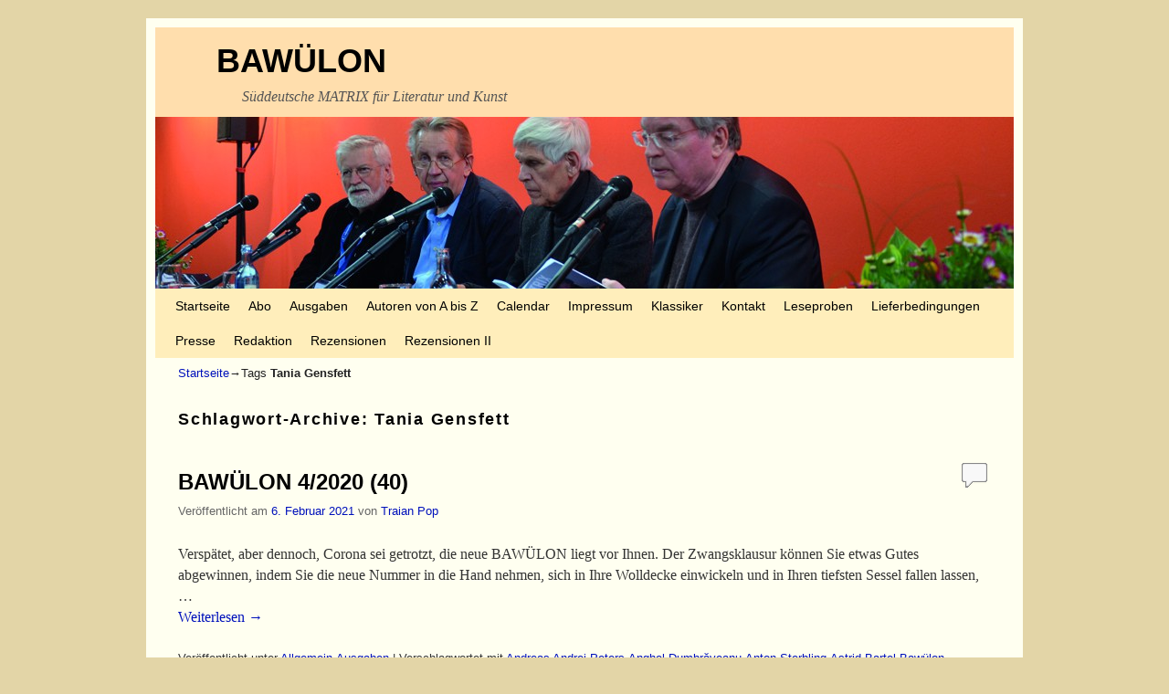

--- FILE ---
content_type: text/html; charset=UTF-8
request_url: https://www.bawuelon.com/tag/tania-gensfett/
body_size: 40046
content:
<!DOCTYPE html> <!--[if IE 7]><html id="ie7" lang="de"> <![endif]--> <!--[if IE 8]><html id="ie8" lang="de"> <![endif]--> <!--[if IE 9]><html id="ie9" lang="de"> <![endif]--> <!--[if !(IE 6) | !(IE 7) | !(IE 8) ] | !(IE 9) ><!--><html lang="de"> <!--<![endif]--><head><meta charset="UTF-8" /><meta name='viewport' content='width=device-width, initial-scale=1.0, maximum-scale=2.0, user-scalable=yes' /><title>Tania Gensfett Archives - BAWÜLON</title><link rel="profile" href="http://gmpg.org/xfn/11" /><link rel="pingback" href="https://www.bawuelon.com/xmlrpc.php" /> <!--[if lt IE 9]> <script src="https://www.bawuelon.com/wp-content/themes/weaver-ii/js/html5.js" type="text/javascript"></script> <![endif]--> <script type="text/javascript">var weaverIsMobile=false;var weaverIsSimMobile=false;var weaverIsStacked=true;var weaverThemeWidth=940;var weaverMenuThreshold=640;var weaverHideMenuBar=false;var weaverMobileDisabled=false;var weaverFlowToBottom=false;var weaverHideTooltip=false;var weaverUseSuperfish=false;</script> <meta name='robots' content='max-image-preview:large' /><style>img:is([sizes="auto" i], [sizes^="auto," i]) { contain-intrinsic-size: 3000px 1500px }</style><meta name="robots" content="index, follow, max-snippet:-1, max-image-preview:large, max-video-preview:-1" /><link rel="canonical" href="https://www.bawuelon.com/tag/tania-gensfett/" /><meta property="og:locale" content="de_DE" /><meta property="og:type" content="article" /><meta property="og:title" content="Tania Gensfett Archives - BAWÜLON" /><meta property="og:url" content="https://www.bawuelon.com/tag/tania-gensfett/" /><meta property="og:site_name" content="BAWÜLON" /> <script type="application/ld+json" class="yoast-schema-graph">{"@context":"https://schema.org","@graph":[{"@type":"WebSite","@id":"https://www.bawuelon.com/#website","url":"https://www.bawuelon.com/","name":"BAW\u00dcLON","description":"S\u00fcddeutsche MATRIX f\u00fcr Literatur und Kunst","potentialAction":[{"@type":"SearchAction","target":"https://www.bawuelon.com/?s={search_term_string}","query-input":"required name=search_term_string"}],"inLanguage":"de"},{"@type":"CollectionPage","@id":"https://www.bawuelon.com/tag/tania-gensfett/#webpage","url":"https://www.bawuelon.com/tag/tania-gensfett/","name":"Tania Gensfett Archives - BAW\u00dcLON","isPartOf":{"@id":"https://www.bawuelon.com/#website"},"inLanguage":"de","potentialAction":[{"@type":"ReadAction","target":["https://www.bawuelon.com/tag/tania-gensfett/"]}]}]}</script> <link rel="alternate" type="application/rss+xml" title="BAWÜLON &raquo; Feed" href="https://www.bawuelon.com/feed/" /><link rel="alternate" type="application/rss+xml" title="BAWÜLON &raquo; Kommentar-Feed" href="https://www.bawuelon.com/comments/feed/" /><link rel="alternate" type="application/rss+xml" title="BAWÜLON &raquo; Tania Gensfett Schlagwort-Feed" href="https://www.bawuelon.com/tag/tania-gensfett/feed/" /> <script type="text/javascript">/*  */
window._wpemojiSettings = {"baseUrl":"https:\/\/s.w.org\/images\/core\/emoji\/15.0.3\/72x72\/","ext":".png","svgUrl":"https:\/\/s.w.org\/images\/core\/emoji\/15.0.3\/svg\/","svgExt":".svg","source":{"concatemoji":"https:\/\/www.bawuelon.com\/wp-includes\/js\/wp-emoji-release.min.js?ver=6.7.2"}};
/*! This file is auto-generated */
!function(i,n){var o,s,e;function c(e){try{var t={supportTests:e,timestamp:(new Date).valueOf()};sessionStorage.setItem(o,JSON.stringify(t))}catch(e){}}function p(e,t,n){e.clearRect(0,0,e.canvas.width,e.canvas.height),e.fillText(t,0,0);var t=new Uint32Array(e.getImageData(0,0,e.canvas.width,e.canvas.height).data),r=(e.clearRect(0,0,e.canvas.width,e.canvas.height),e.fillText(n,0,0),new Uint32Array(e.getImageData(0,0,e.canvas.width,e.canvas.height).data));return t.every(function(e,t){return e===r[t]})}function u(e,t,n){switch(t){case"flag":return n(e,"\ud83c\udff3\ufe0f\u200d\u26a7\ufe0f","\ud83c\udff3\ufe0f\u200b\u26a7\ufe0f")?!1:!n(e,"\ud83c\uddfa\ud83c\uddf3","\ud83c\uddfa\u200b\ud83c\uddf3")&&!n(e,"\ud83c\udff4\udb40\udc67\udb40\udc62\udb40\udc65\udb40\udc6e\udb40\udc67\udb40\udc7f","\ud83c\udff4\u200b\udb40\udc67\u200b\udb40\udc62\u200b\udb40\udc65\u200b\udb40\udc6e\u200b\udb40\udc67\u200b\udb40\udc7f");case"emoji":return!n(e,"\ud83d\udc26\u200d\u2b1b","\ud83d\udc26\u200b\u2b1b")}return!1}function f(e,t,n){var r="undefined"!=typeof WorkerGlobalScope&&self instanceof WorkerGlobalScope?new OffscreenCanvas(300,150):i.createElement("canvas"),a=r.getContext("2d",{willReadFrequently:!0}),o=(a.textBaseline="top",a.font="600 32px Arial",{});return e.forEach(function(e){o[e]=t(a,e,n)}),o}function t(e){var t=i.createElement("script");t.src=e,t.defer=!0,i.head.appendChild(t)}"undefined"!=typeof Promise&&(o="wpEmojiSettingsSupports",s=["flag","emoji"],n.supports={everything:!0,everythingExceptFlag:!0},e=new Promise(function(e){i.addEventListener("DOMContentLoaded",e,{once:!0})}),new Promise(function(t){var n=function(){try{var e=JSON.parse(sessionStorage.getItem(o));if("object"==typeof e&&"number"==typeof e.timestamp&&(new Date).valueOf()<e.timestamp+604800&&"object"==typeof e.supportTests)return e.supportTests}catch(e){}return null}();if(!n){if("undefined"!=typeof Worker&&"undefined"!=typeof OffscreenCanvas&&"undefined"!=typeof URL&&URL.createObjectURL&&"undefined"!=typeof Blob)try{var e="postMessage("+f.toString()+"("+[JSON.stringify(s),u.toString(),p.toString()].join(",")+"));",r=new Blob([e],{type:"text/javascript"}),a=new Worker(URL.createObjectURL(r),{name:"wpTestEmojiSupports"});return void(a.onmessage=function(e){c(n=e.data),a.terminate(),t(n)})}catch(e){}c(n=f(s,u,p))}t(n)}).then(function(e){for(var t in e)n.supports[t]=e[t],n.supports.everything=n.supports.everything&&n.supports[t],"flag"!==t&&(n.supports.everythingExceptFlag=n.supports.everythingExceptFlag&&n.supports[t]);n.supports.everythingExceptFlag=n.supports.everythingExceptFlag&&!n.supports.flag,n.DOMReady=!1,n.readyCallback=function(){n.DOMReady=!0}}).then(function(){return e}).then(function(){var e;n.supports.everything||(n.readyCallback(),(e=n.source||{}).concatemoji?t(e.concatemoji):e.wpemoji&&e.twemoji&&(t(e.twemoji),t(e.wpemoji)))}))}((window,document),window._wpemojiSettings);
/*  */</script> <link rel='stylesheet' id='ai1ec_style-css' href='//www.bawuelon.com/wp-content/plugins/all-in-one-event-calendar/cache/ce714724_ai1ec_parsed_css.css?ver=2.6.8' type='text/css' media='all' /><link rel='stylesheet' id='weaverii-main-style-sheet-css' href='https://www.bawuelon.com/wp-content/themes/weaver-ii/style.min.css?ver=2.1.12' type='text/css' media='all' /><link rel='stylesheet' id='weaverii-mobile-style-sheet-css' href='https://www.bawuelon.com/wp-content/themes/weaver-ii/style-mobile.min.css?ver=2.1.12' type='text/css' media='all' /><style id='wp-emoji-styles-inline-css' type='text/css'>img.wp-smiley, img.emoji {
		display: inline !important;
		border: none !important;
		box-shadow: none !important;
		height: 1em !important;
		width: 1em !important;
		margin: 0 0.07em !important;
		vertical-align: -0.1em !important;
		background: none !important;
		padding: 0 !important;
	}</style><link rel='stylesheet' id='wp-block-library-css' href='https://www.bawuelon.com/wp-includes/css/dist/block-library/style.min.css?ver=6.7.2' type='text/css' media='all' /><style id='classic-theme-styles-inline-css' type='text/css'>/*! This file is auto-generated */
.wp-block-button__link{color:#fff;background-color:#32373c;border-radius:9999px;box-shadow:none;text-decoration:none;padding:calc(.667em + 2px) calc(1.333em + 2px);font-size:1.125em}.wp-block-file__button{background:#32373c;color:#fff;text-decoration:none}</style><style id='global-styles-inline-css' type='text/css'>:root{--wp--preset--aspect-ratio--square: 1;--wp--preset--aspect-ratio--4-3: 4/3;--wp--preset--aspect-ratio--3-4: 3/4;--wp--preset--aspect-ratio--3-2: 3/2;--wp--preset--aspect-ratio--2-3: 2/3;--wp--preset--aspect-ratio--16-9: 16/9;--wp--preset--aspect-ratio--9-16: 9/16;--wp--preset--color--black: #000000;--wp--preset--color--cyan-bluish-gray: #abb8c3;--wp--preset--color--white: #ffffff;--wp--preset--color--pale-pink: #f78da7;--wp--preset--color--vivid-red: #cf2e2e;--wp--preset--color--luminous-vivid-orange: #ff6900;--wp--preset--color--luminous-vivid-amber: #fcb900;--wp--preset--color--light-green-cyan: #7bdcb5;--wp--preset--color--vivid-green-cyan: #00d084;--wp--preset--color--pale-cyan-blue: #8ed1fc;--wp--preset--color--vivid-cyan-blue: #0693e3;--wp--preset--color--vivid-purple: #9b51e0;--wp--preset--gradient--vivid-cyan-blue-to-vivid-purple: linear-gradient(135deg,rgba(6,147,227,1) 0%,rgb(155,81,224) 100%);--wp--preset--gradient--light-green-cyan-to-vivid-green-cyan: linear-gradient(135deg,rgb(122,220,180) 0%,rgb(0,208,130) 100%);--wp--preset--gradient--luminous-vivid-amber-to-luminous-vivid-orange: linear-gradient(135deg,rgba(252,185,0,1) 0%,rgba(255,105,0,1) 100%);--wp--preset--gradient--luminous-vivid-orange-to-vivid-red: linear-gradient(135deg,rgba(255,105,0,1) 0%,rgb(207,46,46) 100%);--wp--preset--gradient--very-light-gray-to-cyan-bluish-gray: linear-gradient(135deg,rgb(238,238,238) 0%,rgb(169,184,195) 100%);--wp--preset--gradient--cool-to-warm-spectrum: linear-gradient(135deg,rgb(74,234,220) 0%,rgb(151,120,209) 20%,rgb(207,42,186) 40%,rgb(238,44,130) 60%,rgb(251,105,98) 80%,rgb(254,248,76) 100%);--wp--preset--gradient--blush-light-purple: linear-gradient(135deg,rgb(255,206,236) 0%,rgb(152,150,240) 100%);--wp--preset--gradient--blush-bordeaux: linear-gradient(135deg,rgb(254,205,165) 0%,rgb(254,45,45) 50%,rgb(107,0,62) 100%);--wp--preset--gradient--luminous-dusk: linear-gradient(135deg,rgb(255,203,112) 0%,rgb(199,81,192) 50%,rgb(65,88,208) 100%);--wp--preset--gradient--pale-ocean: linear-gradient(135deg,rgb(255,245,203) 0%,rgb(182,227,212) 50%,rgb(51,167,181) 100%);--wp--preset--gradient--electric-grass: linear-gradient(135deg,rgb(202,248,128) 0%,rgb(113,206,126) 100%);--wp--preset--gradient--midnight: linear-gradient(135deg,rgb(2,3,129) 0%,rgb(40,116,252) 100%);--wp--preset--font-size--small: 13px;--wp--preset--font-size--medium: 20px;--wp--preset--font-size--large: 36px;--wp--preset--font-size--x-large: 42px;--wp--preset--spacing--20: 0.44rem;--wp--preset--spacing--30: 0.67rem;--wp--preset--spacing--40: 1rem;--wp--preset--spacing--50: 1.5rem;--wp--preset--spacing--60: 2.25rem;--wp--preset--spacing--70: 3.38rem;--wp--preset--spacing--80: 5.06rem;--wp--preset--shadow--natural: 6px 6px 9px rgba(0, 0, 0, 0.2);--wp--preset--shadow--deep: 12px 12px 50px rgba(0, 0, 0, 0.4);--wp--preset--shadow--sharp: 6px 6px 0px rgba(0, 0, 0, 0.2);--wp--preset--shadow--outlined: 6px 6px 0px -3px rgba(255, 255, 255, 1), 6px 6px rgba(0, 0, 0, 1);--wp--preset--shadow--crisp: 6px 6px 0px rgba(0, 0, 0, 1);}:where(.is-layout-flex){gap: 0.5em;}:where(.is-layout-grid){gap: 0.5em;}body .is-layout-flex{display: flex;}.is-layout-flex{flex-wrap: wrap;align-items: center;}.is-layout-flex > :is(*, div){margin: 0;}body .is-layout-grid{display: grid;}.is-layout-grid > :is(*, div){margin: 0;}:where(.wp-block-columns.is-layout-flex){gap: 2em;}:where(.wp-block-columns.is-layout-grid){gap: 2em;}:where(.wp-block-post-template.is-layout-flex){gap: 1.25em;}:where(.wp-block-post-template.is-layout-grid){gap: 1.25em;}.has-black-color{color: var(--wp--preset--color--black) !important;}.has-cyan-bluish-gray-color{color: var(--wp--preset--color--cyan-bluish-gray) !important;}.has-white-color{color: var(--wp--preset--color--white) !important;}.has-pale-pink-color{color: var(--wp--preset--color--pale-pink) !important;}.has-vivid-red-color{color: var(--wp--preset--color--vivid-red) !important;}.has-luminous-vivid-orange-color{color: var(--wp--preset--color--luminous-vivid-orange) !important;}.has-luminous-vivid-amber-color{color: var(--wp--preset--color--luminous-vivid-amber) !important;}.has-light-green-cyan-color{color: var(--wp--preset--color--light-green-cyan) !important;}.has-vivid-green-cyan-color{color: var(--wp--preset--color--vivid-green-cyan) !important;}.has-pale-cyan-blue-color{color: var(--wp--preset--color--pale-cyan-blue) !important;}.has-vivid-cyan-blue-color{color: var(--wp--preset--color--vivid-cyan-blue) !important;}.has-vivid-purple-color{color: var(--wp--preset--color--vivid-purple) !important;}.has-black-background-color{background-color: var(--wp--preset--color--black) !important;}.has-cyan-bluish-gray-background-color{background-color: var(--wp--preset--color--cyan-bluish-gray) !important;}.has-white-background-color{background-color: var(--wp--preset--color--white) !important;}.has-pale-pink-background-color{background-color: var(--wp--preset--color--pale-pink) !important;}.has-vivid-red-background-color{background-color: var(--wp--preset--color--vivid-red) !important;}.has-luminous-vivid-orange-background-color{background-color: var(--wp--preset--color--luminous-vivid-orange) !important;}.has-luminous-vivid-amber-background-color{background-color: var(--wp--preset--color--luminous-vivid-amber) !important;}.has-light-green-cyan-background-color{background-color: var(--wp--preset--color--light-green-cyan) !important;}.has-vivid-green-cyan-background-color{background-color: var(--wp--preset--color--vivid-green-cyan) !important;}.has-pale-cyan-blue-background-color{background-color: var(--wp--preset--color--pale-cyan-blue) !important;}.has-vivid-cyan-blue-background-color{background-color: var(--wp--preset--color--vivid-cyan-blue) !important;}.has-vivid-purple-background-color{background-color: var(--wp--preset--color--vivid-purple) !important;}.has-black-border-color{border-color: var(--wp--preset--color--black) !important;}.has-cyan-bluish-gray-border-color{border-color: var(--wp--preset--color--cyan-bluish-gray) !important;}.has-white-border-color{border-color: var(--wp--preset--color--white) !important;}.has-pale-pink-border-color{border-color: var(--wp--preset--color--pale-pink) !important;}.has-vivid-red-border-color{border-color: var(--wp--preset--color--vivid-red) !important;}.has-luminous-vivid-orange-border-color{border-color: var(--wp--preset--color--luminous-vivid-orange) !important;}.has-luminous-vivid-amber-border-color{border-color: var(--wp--preset--color--luminous-vivid-amber) !important;}.has-light-green-cyan-border-color{border-color: var(--wp--preset--color--light-green-cyan) !important;}.has-vivid-green-cyan-border-color{border-color: var(--wp--preset--color--vivid-green-cyan) !important;}.has-pale-cyan-blue-border-color{border-color: var(--wp--preset--color--pale-cyan-blue) !important;}.has-vivid-cyan-blue-border-color{border-color: var(--wp--preset--color--vivid-cyan-blue) !important;}.has-vivid-purple-border-color{border-color: var(--wp--preset--color--vivid-purple) !important;}.has-vivid-cyan-blue-to-vivid-purple-gradient-background{background: var(--wp--preset--gradient--vivid-cyan-blue-to-vivid-purple) !important;}.has-light-green-cyan-to-vivid-green-cyan-gradient-background{background: var(--wp--preset--gradient--light-green-cyan-to-vivid-green-cyan) !important;}.has-luminous-vivid-amber-to-luminous-vivid-orange-gradient-background{background: var(--wp--preset--gradient--luminous-vivid-amber-to-luminous-vivid-orange) !important;}.has-luminous-vivid-orange-to-vivid-red-gradient-background{background: var(--wp--preset--gradient--luminous-vivid-orange-to-vivid-red) !important;}.has-very-light-gray-to-cyan-bluish-gray-gradient-background{background: var(--wp--preset--gradient--very-light-gray-to-cyan-bluish-gray) !important;}.has-cool-to-warm-spectrum-gradient-background{background: var(--wp--preset--gradient--cool-to-warm-spectrum) !important;}.has-blush-light-purple-gradient-background{background: var(--wp--preset--gradient--blush-light-purple) !important;}.has-blush-bordeaux-gradient-background{background: var(--wp--preset--gradient--blush-bordeaux) !important;}.has-luminous-dusk-gradient-background{background: var(--wp--preset--gradient--luminous-dusk) !important;}.has-pale-ocean-gradient-background{background: var(--wp--preset--gradient--pale-ocean) !important;}.has-electric-grass-gradient-background{background: var(--wp--preset--gradient--electric-grass) !important;}.has-midnight-gradient-background{background: var(--wp--preset--gradient--midnight) !important;}.has-small-font-size{font-size: var(--wp--preset--font-size--small) !important;}.has-medium-font-size{font-size: var(--wp--preset--font-size--medium) !important;}.has-large-font-size{font-size: var(--wp--preset--font-size--large) !important;}.has-x-large-font-size{font-size: var(--wp--preset--font-size--x-large) !important;}
:where(.wp-block-post-template.is-layout-flex){gap: 1.25em;}:where(.wp-block-post-template.is-layout-grid){gap: 1.25em;}
:where(.wp-block-columns.is-layout-flex){gap: 2em;}:where(.wp-block-columns.is-layout-grid){gap: 2em;}
:root :where(.wp-block-pullquote){font-size: 1.5em;line-height: 1.6;}</style><link rel='stylesheet' id='contact-form-7-css' href='https://www.bawuelon.com/wp-content/plugins/contact-form-7/includes/css/styles.css?ver=5.3.2' type='text/css' media='all' /><link rel='stylesheet' id='responsive-lightbox-fancybox-css' href='https://www.bawuelon.com/wp-content/plugins/responsive-lightbox/assets/fancybox/jquery.fancybox.min.css?ver=2.3.1' type='text/css' media='all' /><link rel='stylesheet' id='prefix-style-css' href='https://www.bawuelon.com/wp-content/plugins/wp-alphabetical-post-listing/css/alphabet_listing.css?ver=6.7.2' type='text/css' media='all' /><link rel='stylesheet' id='wp-parallax-content-slider-css-css' href='https://www.bawuelon.com/wp-content/plugins/wp-parallax-content-slider/css/style.css?ver=6.7.2' type='text/css' media='all' /><link rel='stylesheet' id='style-slideshow-css' href='https://www.bawuelon.com/wp-content/plugins/wp-slideshow-posts/css/style-slideshow.css?ver=0.1' type='text/css' media='all' /><link rel='stylesheet' id='style-breaking-news-css' href='https://www.bawuelon.com/wp-content/plugins/wp-slideshow-posts/css/style-breaking-news.css?ver=0.1' type='text/css' media='all' /><link rel='stylesheet' id='monsterinsights-popular-posts-style-css' href='https://www.bawuelon.com/wp-content/plugins/google-analytics-for-wordpress/assets/css/frontend.min.css?ver=7.14.0' type='text/css' media='all' /> <script type="text/javascript" src="https://www.bawuelon.com/wp-includes/js/jquery/jquery.min.js?ver=3.7.1" id="jquery-core-js"></script> <script type="text/javascript" src="https://www.bawuelon.com/wp-includes/js/jquery/jquery-migrate.min.js?ver=3.4.1" id="jquery-migrate-js"></script> <script type="text/javascript" src="https://www.bawuelon.com/wp-content/plugins/responsive-lightbox/assets/infinitescroll/infinite-scroll.pkgd.min.js?ver=6.7.2" id="responsive-lightbox-infinite-scroll-js"></script> <script type="text/javascript" src="https://www.bawuelon.com/wp-content/plugins/wp-slideshow-posts/js/jquery.easing.1.3.js?ver=6.7.2" id="jquery.easing-js"></script> <script type="text/javascript" src="https://www.bawuelon.com/wp-content/plugins/wp-slideshow-posts/js/jquery.cycle.all.js?ver=6.7.2" id="jquery.cycle-js"></script> <script type="text/javascript" id="control.slider-js-extra">/*  */
var slider_params = {"time":"5000"};
/*  */</script> <script type="text/javascript" src="https://www.bawuelon.com/wp-content/plugins/wp-slideshow-posts/js/control.slider.js?ver=6.7.2" id="control.slider-js"></script> <script type="text/javascript" id="control.breakingnews-js-extra">/*  */
var breakingnews_params = {"time":"5000"};
/*  */</script> <script type="text/javascript" src="https://www.bawuelon.com/wp-content/plugins/wp-slideshow-posts/js/control-breakingnews.js?ver=6.7.2" id="control.breakingnews-js"></script> <link rel="https://api.w.org/" href="https://www.bawuelon.com/wp-json/" /><link rel="alternate" title="JSON" type="application/json" href="https://www.bawuelon.com/wp-json/wp/v2/tags/45" /><link rel="EditURI" type="application/rsd+xml" title="RSD" href="https://www.bawuelon.com/xmlrpc.php?rsd" /><meta name="generator" content="WordPress 6.7.2" /><style type="text/css">/* Weaver II styles - Version 0 */
a {color:#0011BB;}
a:visited {color:#0011BB;}
a:hover {color:#BB1100;}
.entry-title a {color:#000;}
.entry-title a:visited {color:#000;}
.entry-title a:hover {color:#BB1100;}
.entry-meta a, .entry-utility a {color:#0011BB;}
.entry-meta a:visited, .entry-utility a:visited {color:#0011BB;}
.entry-meta a:hover, .entry-utility a:hover {color:#BB1100;}
.widget-area a {color:#0011BB;}
.widget-area a:visited {color:#0011BB;}
.widget-area a:hover {color:#BB1100;}
#wrapper{max-width:940px;}
#sidebar_primary,.mobile_widget_area {background-color:#F5F5DC;}
#sidebar_right {background-color:#F5F5DC;}
#sidebar_left {background-color:#F5F5DC;}
.sidebar_top,.sidebar_extra {background-color:#F5F5DC;}
.sidebar_bottom {background-color:#F5F5DC;}
#first,#second,#third,#fourth {background-color:#F5F5DC;}
#container_wrap.right-1-col{width:75.000%;} #sidebar_wrap_right.right-1-col{width:25.000%;}
#container_wrap.right-2-col,#container_wrap.right-2-col-bottom{width:67.000%;} #sidebar_wrap_right.right-2-col,#sidebar_wrap_right.right-2-col-bottom{width:33.000%;}
#container_wrap.left-1-col{width:75.000%;} #sidebar_wrap_left.left-1-col{width:25.000%;}
#container_wrap.left-2-col,#container_wrap.left-2-col-bottom{width:67.000%;} #sidebar_wrap_left.left-2-col,#sidebar_wrap_left.left-2-col-bottom{width:33.000%;}
#container_wrap{width:66.000%;} #sidebar_wrap_left{width:17.000%;} #sidebar_wrap_right{width:17.000%;}
#sidebar_wrap_2_left_left, #sidebar_wrap_2_right_left {width:54.000%;margin-right:1%;}
#sidebar_wrap_2_left_right, #sidebar_wrap_2_right_right {width:45.000%;}
@media only screen and (max-width:640px) { /* header widget area mobile rules */
} /* end mobile rules */
#site-title {font-size:300.000%;}
#site-description {font-size:133.000%;}
.menu_bar, .menu_bar a,.menu_bar a:visited,.mobile_menu_bar a {color:#000000;}
.menu_bar li:hover > a, .menu_bar a:focus {background-color:#887755;}
.menu_bar li:hover > a, .menu_bar a:focus {color:#FFEEBB;}
.menu_bar ul ul a {background-color:#EEDDAA;}
.menu_bar ul ul a,.menu_bar ul ul a:visited {color:#000000;}
.menu_bar ul ul :hover > a {background-color:#887755;}
.menu_bar ul ul :hover > a {color:#FFEEBB;}
.menu_bar, .mobile_menu_bar, .menu-add {background-color:#FFEEBB;}
.mobile-menu-link {border-color:#000000;}
.widget-area .menu-vertical,.menu-vertical {clear:both;background-color:transparent;margin:0;width:100%;overflow:hidden;border-bottom:3px solid #000000;border-top:1px solid #000000;}
.widget-area .menu-vertical ul, .menu-vertical ul {margin: 0; padding: 0; list-style-type: none;  list-style-image:none;font-family: inherit;}
.widget-area .menu-vertical li a, .widget-area .menu-vertical a:visited, .menu-vertical li a, .menu-vertical a:visited {
color: #000000;  background-color: #FFEEBB; display: block !important; padding: 5px 10px; text-decoration: none; border-top:2px solid #000000;}
.widget-area .menu-vertical a:hover,.widget-area .menu-vertical a:focus, .menu-vertical a:hover,.menu-vertical a:focus {
color: #FFEEBB; background-color: #887755;text-decoration: none;}
.widget-area .menu-vertical ul ul li, .menu-vertical ul ul li { margin: 0; }
.widget-area .menu-vertical ul ul a,.menu-vertical ul ul a {color: #000000; background-color: #FFEEBB;
 display: block; padding: 4px 5px 4px 25px; text-decoration: none;border:0;
 border-top:1px solid #000000;}
.widget-area .menu-vertical ul ul a:hover,#wrap-header .menu-vertical ul ul a:hover,#wrap-header .menu-vertical ul a:hover {color: #FFEEBB; background-color: #887755; text-decoration: none;}
.widget-area .menu-vertical ul ul ul a,.menu-vertical ul ul ul a {padding: 4px 5px 4px 35px;}
.widget-area .menu-vertical ul ul ul a,.menu-vertical ul ul ul ul a {padding: 4px 5px 4px 45px;}
.widget-area .menu-vertical ul ul ul ul a,.menu-vertical ul ul ul ul ul a {padding: 4px 5px 4px 55px;}
.menu_bar .current_page_item > a, .menu_bar .current-menu-item > a, .menu_bar .current-cat > a, .menu_bar .current_page_ancestor > a,.menu_bar .current-category-ancestor > a, .menu_bar .current-menu-ancestor > a, .menu_bar .current-menu-parent > a, .menu_bar .current-category-parent > a,.menu-vertical .current_page_item > a, .menu-vertical .current-menu-item > a, .menu-vertical .current-cat > a, .menu-vertical .current_page_ancestor > a, .menu-vertical .current-category-ancestor > a, .menu-vertical .current-menu-ancestor > a, .menu-vertical .current-menu-parent > a, .menu-vertical .current-category-parent > a,.widget-area .menu-vertical .current_page_item > a, .widget-area .menu-vertical .current-menu-item > a, .widget-area .menu-vertical .current-cat > a, .widget-area .menu-vertical .current_page_ancestor > a {color:#222 !important;}
.menu_bar .current_page_item > a, .menu_bar .current-menu-item > a, .menu_bar .current-cat > a, .menu_bar .current_page_ancestor > a,.menu_bar .current-category-ancestor > a, .menu_bar .current-menu-ancestor > a, .menu_bar .current-menu-parent > a, .menu_bar .current-category-parent > a,.menu-vertical .current_page_item > a, .menu-vertical .current-menu-item > a, .menu-vertical .current-cat > a, .menu-vertical .current_page_ancestor > a, .menu-vertical .current-category-ancestor > a, .menu-vertical .current-menu-ancestor > a, .menu-vertical .current-menu-parent > a, .menu-vertical .current-category-parent > a,.widget-area .menu-vertical .current_page_item > a, .widget-area .menu-vertical .current-menu-item > a, .widget-area .menu-vertical .current-cat > a, .widget-area .menu-vertical .current_page_ancestor > a{font-weight:bold;}
#content, .entry-content h1, .entry-content h2 {color:#333;}
#content h1, #content h2, #content h3, #content h4, #content h5, #content h6, #content dt, #content th,
h1, h2, h3, h4, h5, h6,#author-info h2 {color:#000;}
#comments-title h3, #comments-title h4, #respond h3 {color:#000000;}
.commentlist li.comment, #respond {background-color:#F5F5DC;}
#respond input#submit {background-color:#D9D9C3;}
.home .sticky, #container.page-with-posts .sticky, #container.index-posts .sticky {background-color:#F0F0D6;}
#content .entry-format {color:#666666;}
body {font-size:12px;}
body {font-family:"Times New Roman",Times,serif;}
h3#comments-title,h3#reply-title,.menu_bar,.mobile_menu_bar,
#author-info,#infobar,#nav-above, #nav-below,#cancel-comment-reply-link,.form-allowed-tags,
#site-info,#site-title,#wp-calendar,#comments-title,.comment-meta,.comment-body tr th,.comment-body thead th,
.entry-content label,.entry-content tr th,.entry-content thead th,.entry-format,.entry-meta,.entry-title,
.entry-utility,#respond label,.navigation,.page-title,.pingback p,.reply,.widget-title,
.wp-caption-text,input[type=submit] {font-family:"Helvetica Neue", Helvetica, sans-serif;}
body {background-color:#E3D5A7;}
body {color:#222;}
#wrapper {background-color:#FFFFF0;}
#branding {background-color:#FFDEAD;}
#colophon {background-color:#FFDEAD;}
input, textarea, ins, pre {background-color:#F0F0D6;}
input, textarea {color:#222;}
#site-title a {color:#000000;}
#site-description {color:#555;}
/* Weaver II Mobile Device Options */
@media only screen and (max-width:768px) and (orientation:portrait) {body {padding: 0px !important;}}
@media only screen and (max-width:640px) {
#main a, #mobile-widget-area a, .sidebar_top a, .sidebar_bottom a, .sidebar_extra a{text-decoration: underline !important;}
}
@media only screen and (max-width: 580px) {
}
/* end Weaver II CSS */</style> <!--[if lte IE 8]><style type="text/css" media="screen">#content img.size-thumbnail,#content img.size-medium,#content img.size-large,#content img.size-full,#content img.attachment-thumbnail,
#content img.wp-post-image,img.avatar,.format-chat img.format-chat-icon,
#wrapper,#branding,#colophon,#content, #content .post,
#sidebar_primary,#sidebar_right,#sidebar_left,.sidebar_top,.sidebar_bottom,.sidebar_extra,
#first,#second,#third,#fourth,
#commentform input:focus,#commentform textarea:focus,#respond input#submit {
		behavior: url(https://www.bawuelon.com/wp-content/themes/weaver-ii/js/PIE/PIE.php) !important; position:relative;
}</style><![endif]--></head><body class="archive tag tag-tania-gensfett tag-45 not-logged-in weaver-desktop "> <a href="#page-bottom" id="page-top">&darr;</a><div id="wrapper" class="hfeed"><div id="wrap-header"> <header id="branding" role="banner"><div id="branding-content"><div id="site-logo"></div><div id="site-logo-link" onclick="location.href='https://www.bawuelon.com/';"></div><div class="title-description title-description-xhtml"><h1 id="site-title" ><span><a href="https://www.bawuelon.com/" title="BAWÜLON" rel="home">BAWÜLON</a></span></h1><h2 id="site-description"> Süddeutsche MATRIX für Literatur und Kunst</h2></div><div id="header_image"> <img src="https://www.bawuelon.com/wp-content/uploads/2015/04/cropped-Header_1.jpg" width="940" height="188" alt="BAWÜLON" /></div></div></header><div id="wrap-bottom-menu"><div id="mobile-bottom-nav" class="mobile_menu_bar" style="padding:5px 10px 5px 10px;clear:both;"><div style="margin-bottom:20px;"> <span class="mobile-home-link"> <a href="https://www.bawuelon.com/" title="BAWÜLON" rel="home">Startseite</a></span> <span class="mobile-menu-link"><a href="javascript:void(null);" onclick="weaverii_ToggleMenu(document.getElementById('nav-bottom-menu'), this, 'Menü &darr;', 'Menü &uarr;')">Menü &darr;</a></span></div></div><div class="skip-link"><a class="assistive-text" href="#content" title="">Zum Inhalt wechseln</a></div><div class="skip-link"><a class="assistive-text" href="#sidebar_primary" title="">Zum sekundären Inhalt wechseln</a></div><div id="nav-bottom-menu"><nav id="access" class="menu_bar" role="navigation"><div class="menu"><ul><li ><a href="https://www.bawuelon.com/">Startseite</a></li><li class="page_item page-item-107"><a href="https://www.bawuelon.com/abonnement/">Abo</a></li><li class="page_item page-item-591 page_item_has_children"><a href="https://www.bawuelon.com/ausgaben/">Ausgaben</a><ul class='children'><li class="page_item page-item-967"><a href="https://www.bawuelon.com/ausgaben/967-2/">Ausgaben 2011-2015</a></li><li class="page_item page-item-970"><a href="https://www.bawuelon.com/ausgaben/ausgaben-2016-2020/">Ausgaben 2016-2020</a></li></ul></li><li class="page_item page-item-356"><a href="https://www.bawuelon.com/autoren/">Autoren von A bis Z</a></li><li class="page_item page-item-801 page_item_has_children"><a href="https://www.bawuelon.com/calendar-2/">Calendar</a><ul class='children'><li class="page_item page-item-281"><a href="https://www.bawuelon.com/calendar-2/calendar/">21. April 2015, 19.00 Uhr  im  Lesecafé im Marstall, Heidelberg.</a></li></ul></li><li class="page_item page-item-142"><a href="https://www.bawuelon.com/impressum/">Impressum</a></li><li class="page_item page-item-198"><a href="https://www.bawuelon.com/klassiker/">Klassiker</a></li><li class="page_item page-item-697"><a href="https://www.bawuelon.com/kontakt/">Kontakt</a></li><li class="page_item page-item-104"><a href="https://www.bawuelon.com/leseproben/">Leseproben</a></li><li class="page_item page-item-368"><a href="https://www.bawuelon.com/lieferbedingungen/">Lieferbedingungen</a></li><li class="page_item page-item-370"><a href="https://www.bawuelon.com/presse/">Presse</a></li><li class="page_item page-item-110"><a href="https://www.bawuelon.com/redaktion/">Redaktion</a></li><li class="page_item page-item-237"><a href="https://www.bawuelon.com/rezensionen/">Rezensionen</a></li><li class="page_item page-item-201"><a href="https://www.bawuelon.com/rezensionen-ii/">Rezensionen II</a></li></ul></div> </nav></div></div></div><div id="infobar"> <span id="breadcrumbs"><span class="crumbs"><a href="https://www.bawuelon.com/">Startseite</a>&rarr;Tags <span class="bcur-page">Tania Gensfett</span></span></span>	<span class='infobar_right'> <span id="infobar_paginate"></span> </span></div><div class="weaver-clear"></div><div id="main"><div id="container_wrap" class="container-tag equal_height one-column"> <section id="container"><div id="content" role="main"> <header class="page-header"><h1 class="page-title tag-title"><span class="tag-title-label">Schlagwort-Archive: </span><span>Tania Gensfett</span></h1> </header> <article id="post-1007" class="content-default post-odd post-order-1 post-1007 post type-post status-publish format-standard hentry category-allgemein category-ausgaben tag-andreas-andrej-peters tag-anghel-dumbraveanu tag-anton-sterbling tag-astrid-bartel tag-bawuelon-40 tag-danke-spasibo tag-das-paprikaraumschiff tag-elizaveta-kuryanovich tag-geschichte-siebenbuergens-die-welt-des-mittelalters tag-goran-vojnovic tag-hans-dama tag-heinz-weissflog tag-ioan-bolovan tag-ioan-aurel-pop tag-katharina-eismann tag-matrix tag-nurduran-duman tag-suleikas-rebellische-kinder tag-tania-gensfett tag-uli-rothfuss tag-unter-dem-feigenbaum tag-widmar-puhl tag-wolfgang-schlott tag-zrinka-stimac"> <header class="entry-header"><div class="entry-hdr"><h2 class="entry-title">	<a href="https://www.bawuelon.com/bawuelon-4-2020-40/" title="Permalink zu BAWÜLON 4/2020 (40)" rel="bookmark">BAWÜLON 4/2020 (40)</a></h2></div><div class="entry-meta"><div class="meta-info-wrap"> <span class="sep">Veröffentlicht am </span><a href="https://www.bawuelon.com/bawuelon-4-2020-40/" title="7:41" rel="bookmark"><time class="entry-date" datetime="2021-02-06T07:41:49+02:00">6. Februar 2021</time></a><span class="by-author"> <span class="sep"> von </span> <span class="author vcard"><a class="url fn n" href="https://www.bawuelon.com/author/traian-pop/" title="Zeige alle Beiträge von Traian Pop" rel="author">Traian Pop</a></span></span></div></div><div class="comments-link comments-bubble"> <a href="https://www.bawuelon.com/bawuelon-4-2020-40/#respond"><span class="leave-reply">Antworten</span></a></div> </header><div class="entry-summary"><p>Verspätet, aber dennoch, Corona sei getrotzt, die neue BAWÜLON liegt vor Ihnen. Der Zwangsklausur können Sie etwas Gutes abgewinnen, indem Sie die neue Nummer in die Hand nehmen, sich in Ihre Wolldecke einwickeln und in Ihren tiefsten Sessel fallen lassen, &hellip; <a class="more-link" href="https://www.bawuelon.com/bawuelon-4-2020-40/">Weiterlesen <span class="meta-nav">&rarr;</span></a></p></div> <footer class="entry-utility"><div class="meta-info-wrap"> <span class="cat-links"> <span class="entry-utility-prep entry-utility-prep-cat-links">Veröffentlicht unter</span> <a href="https://www.bawuelon.com/category/allgemein/" rel="category tag">Allgemein</a>,<a href="https://www.bawuelon.com/category/ausgaben/" rel="category tag">Ausgaben</a>			</span> <span class="sep"> | </span> <span class="tag-links"> <span class="entry-utility-prep entry-utility-prep-tag-links">Verschlagwortet mit</span> <a href="https://www.bawuelon.com/tag/andreas-andrej-peters/" rel="tag">Andreas Andrej Peters</a>,<a href="https://www.bawuelon.com/tag/anghel-dumbraveanu/" rel="tag">Anghel Dumbrăveanu</a>,<a href="https://www.bawuelon.com/tag/anton-sterbling/" rel="tag">Anton Sterbling</a>,<a href="https://www.bawuelon.com/tag/astrid-bartel/" rel="tag">Astrid Bartel</a>,<a href="https://www.bawuelon.com/tag/bawuelon-40/" rel="tag">Bawülon 40</a>,<a href="https://www.bawuelon.com/tag/danke-spasibo/" rel="tag">Danke. Spasibo</a>,<a href="https://www.bawuelon.com/tag/das-paprikaraumschiff/" rel="tag">Das Paprikaraumschiff</a>,<a href="https://www.bawuelon.com/tag/elizaveta-kuryanovich/" rel="tag">Elizaveta Kuryanovich</a>,<a href="https://www.bawuelon.com/tag/geschichte-siebenbuergens-die-welt-des-mittelalters/" rel="tag">Geschichte Siebenbürgens . Die Welt des Mittelalters</a>,<a href="https://www.bawuelon.com/tag/goran-vojnovic/" rel="tag">Goran Vojnovic</a>,<a href="https://www.bawuelon.com/tag/hans-dama/" rel="tag">Hans Dama</a>,<a href="https://www.bawuelon.com/tag/heinz-weissflog/" rel="tag">Heinz Weißflog</a>,<a href="https://www.bawuelon.com/tag/ioan-bolovan/" rel="tag">Ioan Bolovan</a>,<a href="https://www.bawuelon.com/tag/ioan-aurel-pop/" rel="tag">Ioan-Aurel Pop</a>,<a href="https://www.bawuelon.com/tag/katharina-eismann/" rel="tag">Katharina Eismann</a>,<a href="https://www.bawuelon.com/tag/matrix/" rel="tag">Matrix</a>,<a href="https://www.bawuelon.com/tag/nurduran-duman/" rel="tag">Nurduran Duman</a>,<a href="https://www.bawuelon.com/tag/suleikas-rebellische-kinder/" rel="tag">Suleikas rebellische Kinder</a>,<a href="https://www.bawuelon.com/tag/tania-gensfett/" rel="tag">Tania Gensfett</a>,<a href="https://www.bawuelon.com/tag/uli-rothfuss/" rel="tag">Uli Rothfuss</a>,<a href="https://www.bawuelon.com/tag/unter-dem-feigenbaum/" rel="tag">Unter dem Feigenbaum</a>,<a href="https://www.bawuelon.com/tag/widmar-puhl/" rel="tag">Widmar Puhl</a>,<a href="https://www.bawuelon.com/tag/wolfgang-schlott/" rel="tag">Wolfgang Schlott</a>,<a href="https://www.bawuelon.com/tag/zrinka-stimac/" rel="tag">Zrinka Štimac</a>			</span> <span class="sep"> | </span> <span class="comments-link"><a href="https://www.bawuelon.com/bawuelon-4-2020-40/#respond"><span class="leave-reply">Kommentar hinterlassen</span></a></span></div> </footer> </article></div> </section></div><div class='weaver-clear'></div></div> <footer id="colophon" role="contentinfo"><div><div id="sidebar_wrap_footer" class="one"><div class='widget-in-footer'><div id="first" class="widget-area" role="complementary"> <aside id="nav_menu-5" class="widget widget_nav_menu"><div class="menu-footmenue-container"><ul id="menu-footmenue" class="menu"><li id="menu-item-144" class="menu-item menu-item-type-post_type menu-item-object-page menu-item-144"><a href="https://www.bawuelon.com/impressum/">Impressum</a></li></ul></div></aside></div></div></div><div id="site-ig-wrap"> <span id="site-info"> &copy; 2026 - <a href="https://www.bawuelon.com/" title="BAWÜLON" rel="home">BAWÜLON</a> </span> <span id="site-generator"> <a href="http://wordpress.org/" title="wordpress.org" rel="generator" target="_blank">Proudly powered by WordPress</a>&nbsp; Weaver II by <a href="http://weavertheme.com" target="_blank" title="http://weavertheme.com">WP Weaver</a> </span></div><div class="weaver-clear"></div></div> </footer></div> <a href="#page-top" id="page-bottom">&uarr;</a><div id="weaver-final" class="weaver-final-normal"><script type="text/javascript" id="contact-form-7-js-extra">/*  */
var wpcf7 = {"apiSettings":{"root":"https:\/\/www.bawuelon.com\/wp-json\/contact-form-7\/v1","namespace":"contact-form-7\/v1"}};
/*  */</script> <script type="text/javascript" src="https://www.bawuelon.com/wp-content/plugins/contact-form-7/includes/js/scripts.js?ver=5.3.2" id="contact-form-7-js"></script> <script type="text/javascript" src="https://www.bawuelon.com/wp-content/plugins/responsive-lightbox/assets/fancybox/jquery.fancybox.min.js?ver=2.3.1" id="responsive-lightbox-fancybox-js"></script> <script type="text/javascript" id="responsive-lightbox-js-extra">/*  */
var rlArgs = {"script":"fancybox","selector":"lightbox","customEvents":"","activeGalleries":"1","modal":"0","showOverlay":"1","showCloseButton":"1","enableEscapeButton":"1","hideOnOverlayClick":"1","hideOnContentClick":"0","cyclic":"0","showNavArrows":"1","autoScale":"1","scrolling":"yes","centerOnScroll":"1","opacity":"1","overlayOpacity":"70","overlayColor":"#666","titleShow":"1","titlePosition":"outside","transitions":"fade","easings":"swing","speeds":"300","changeSpeed":"300","changeFade":"100","padding":"5","margin":"5","videoWidth":"1080","videoHeight":"720","woocommerce_gallery":"0","ajaxurl":"https:\/\/www.bawuelon.com\/wp-admin\/admin-ajax.php","nonce":"161d6d4a64"};
/*  */</script> <script type="text/javascript" src="https://www.bawuelon.com/wp-content/plugins/responsive-lightbox/js/front.js?ver=2.3.1" id="responsive-lightbox-js"></script> <script type="text/javascript" id="weaverJSLib-js-extra">/*  */
var weaver_menu_params = {"selector":"li:has(ul) > a","selector_leaf":"li li li:not(:has(ul)) > a"};
/*  */</script> <script type="text/javascript" src="https://www.bawuelon.com/wp-content/themes/weaver-ii/js/weaverjslib.min.js?ver=2.1.12" id="weaverJSLib-js"></script> </div></body></html>

--- FILE ---
content_type: text/javascript
request_url: https://www.bawuelon.com/wp-content/plugins/wp-slideshow-posts/js/control-breakingnews.js?ver=6.7.2
body_size: -14
content:

		(function($) {
			$('#s7').cycle({ 
					fx:    'scrollLeft',
					pause:   1,
					speed: 4000,
					timeout: breakingnews_params.time
			});
		})(jQuery);